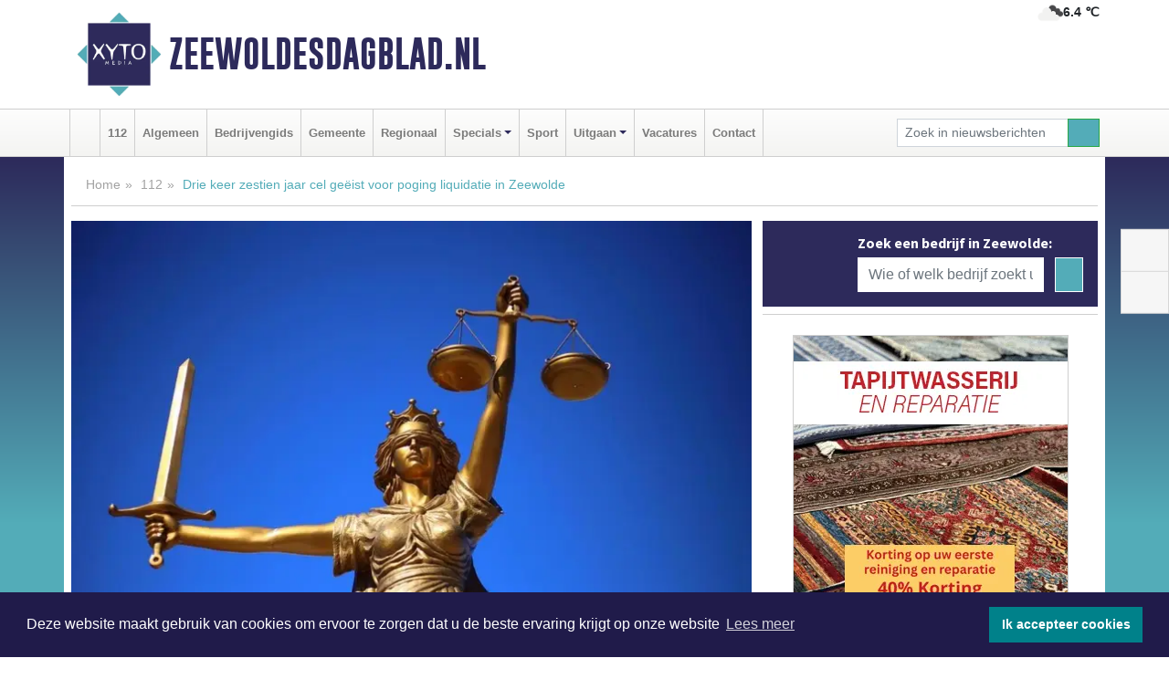

--- FILE ---
content_type: text/html; charset=UTF-8
request_url: https://www.zeewoldesdagblad.nl/112/drie-keer-zestien-jaar-cel-geist-voor-poging-liquidatie-in-zeewolde
body_size: 10103
content:
<!DOCTYPE html><html
lang="nl"><head><meta
charset="utf-8"><meta
http-equiv="Content-Type" content="text/html; charset=UTF-8"><meta
name="description" content="Drie keer zestien jaar cel geëist voor poging liquidatie in Zeewolde. Lees dit nieuwsbericht op Zeewoldesdagblad.nl"><meta
name="author" content="Zeewoldesdagblad.nl"><link
rel="schema.DC" href="http://purl.org/dc/elements/1.1/"><link
rel="schema.DCTERMS" href="http://purl.org/dc/terms/"><link
rel="preload" as="font" type="font/woff" href="https://www.zeewoldesdagblad.nl/fonts/fontawesome/fa-brands-400.woff" crossorigin="anonymous"><link
rel="preload" as="font" type="font/woff2" href="https://www.zeewoldesdagblad.nl/fonts/fontawesome/fa-brands-400.woff2" crossorigin="anonymous"><link
rel="preload" as="font" type="font/woff" href="https://www.zeewoldesdagblad.nl/fonts/fontawesome/fa-regular-400.woff" crossorigin="anonymous"><link
rel="preload" as="font" type="font/woff2" href="https://www.zeewoldesdagblad.nl/fonts/fontawesome/fa-regular-400.woff2" crossorigin="anonymous"><link
rel="preload" as="font" type="font/woff" href="https://www.zeewoldesdagblad.nl/fonts/fontawesome/fa-solid-900.woff" crossorigin="anonymous"><link
rel="preload" as="font" type="font/woff2" href="https://www.zeewoldesdagblad.nl/fonts/fontawesome/fa-solid-900.woff2" crossorigin="anonymous"><link
rel="preload" as="font" type="font/woff2" href="https://www.zeewoldesdagblad.nl/fonts/sourcesanspro-regular-v21-latin.woff2" crossorigin="anonymous"><link
rel="preload" as="font" type="font/woff2" href="https://www.zeewoldesdagblad.nl/fonts/sourcesanspro-bold-v21-latin.woff2" crossorigin="anonymous"><link
rel="preload" as="font" type="font/woff2" href="https://www.zeewoldesdagblad.nl/fonts/gobold_bold-webfont.woff2" crossorigin="anonymous"><link
rel="shortcut icon" type="image/ico" href="https://www.zeewoldesdagblad.nl/favicon.ico?"><link
rel="icon" type="image/png" href="https://www.zeewoldesdagblad.nl/images/icons/favicon-16x16.png" sizes="16x16"><link
rel="icon" type="image/png" href="https://www.zeewoldesdagblad.nl/images/icons/favicon-32x32.png" sizes="32x32"><link
rel="icon" type="image/png" href="https://www.zeewoldesdagblad.nl/images/icons/favicon-96x96.png" sizes="96x96"><link
rel="manifest" href="https://www.zeewoldesdagblad.nl/manifest.json"><link
rel="icon" type="image/png" href="https://www.zeewoldesdagblad.nl/images/icons/android-icon-192x192.png" sizes="192x192"><link
rel="apple-touch-icon" href="https://www.zeewoldesdagblad.nl/images/icons/apple-icon-57x57.png" sizes="57x57"><link
rel="apple-touch-icon" href="https://www.zeewoldesdagblad.nl/images/icons/apple-icon-60x60.png" sizes="60x60"><link
rel="apple-touch-icon" href="https://www.zeewoldesdagblad.nl/images/icons/apple-icon-72x72.png" sizes="72x72"><link
rel="apple-touch-icon" href="https://www.zeewoldesdagblad.nl/images/icons/apple-icon-76x76.png" sizes="76x76"><link
rel="apple-touch-icon" href="https://www.zeewoldesdagblad.nl/images/icons/apple-icon-114x114.png" sizes="114x114"><link
rel="apple-touch-icon" href="https://www.zeewoldesdagblad.nl/images/icons/apple-icon-120x120.png" sizes="120x120"><link
rel="apple-touch-icon" href="https://www.zeewoldesdagblad.nl/images/icons/apple-icon-144x144.png" sizes="144x144"><link
rel="apple-touch-icon" href="https://www.zeewoldesdagblad.nl/images/icons/apple-icon-152x152.png" sizes="152x152"><link
rel="apple-touch-icon" href="https://www.zeewoldesdagblad.nl/images/icons/apple-icon-180x180.png" sizes="180x180"><link
rel="canonical" href="https://www.zeewoldesdagblad.nl/112/drie-keer-zestien-jaar-cel-geist-voor-poging-liquidatie-in-zeewolde"><meta
http-equiv="X-UA-Compatible" content="IE=edge"><meta
name="viewport" content="width=device-width, initial-scale=1, shrink-to-fit=no"><meta
name="format-detection" content="telephone=no"><meta
name="dcterms.creator" content="copyright (c) 2026 - Xyto.nl"><meta
name="dcterms.format" content="text/html; charset=UTF-8"><meta
name="theme-color" content="#0d0854"><meta
name="msapplication-TileColor" content="#0d0854"><meta
name="msapplication-TileImage" content="https://www.zeewoldesdagblad.nl/images/icons/ms-icon-144x144.png"><meta
name="msapplication-square70x70logo" content="https://www.zeewoldesdagblad.nl/images/icons/ms-icon-70x70.png"><meta
name="msapplication-square150x150logo" content="https://www.zeewoldesdagblad.nl/images/icons/ms-icon-150x150.png"><meta
name="msapplication-wide310x150logo" content="https://www.zeewoldesdagblad.nl/images/icons/ms-icon-310x150.png"><meta
name="msapplication-square310x310logo" content="https://www.zeewoldesdagblad.nl/images/icons/ms-icon-310x310.png"><meta
property="fb:pages" content="102091061159298"><meta
name="dcterms.title" content="Drie keer zestien jaar cel geëist voor poging liquidatie in Zeewolde"><meta
name="dcterms.subject" content="nieuws"><meta
name="dcterms.description" content="Drie keer zestien jaar cel geëist voor poging liquidatie in Zeewolde. Lees dit nieuwsbericht op Zeewoldesdagblad.nl"><meta
property="og:title" content="Drie keer zestien jaar cel geëist voor poging liquidatie in Zeewolde"><meta
property="og:type" content="article"><meta
property="og:image" content="https://www.zeewoldesdagblad.nl/image/15643_21105_375_375.webp"><meta
property="og:image:width" content="563"><meta
property="og:image:height" content="375"><meta
property="og:url" content="https://www.zeewoldesdagblad.nl/112/drie-keer-zestien-jaar-cel-geist-voor-poging-liquidatie-in-zeewolde"><meta
property="og:site_name" content="https://www.zeewoldesdagblad.nl/"><meta
property="og:description" content="Drie keer zestien jaar cel geëist voor poging liquidatie in Zeewolde. Lees dit nieuwsbericht op Zeewoldesdagblad.nl"><link
rel="icon" type="image/x-icon" href="https://www.zeewoldesdagblad.nl/favicon.ico"><title>Drie keer zestien jaar cel geëist voor poging liquidatie in Zeewolde</title><base
href="https://www.zeewoldesdagblad.nl/"> <script>var rootURL='https://www.zeewoldesdagblad.nl/';</script><link
type="text/css" href="https://www.zeewoldesdagblad.nl/css/libsblue.min.css?1764842389" rel="stylesheet" media="screen"><script>window.addEventListener("load",function(){window.cookieconsent.initialise({"palette":{"popup":{"background":"#201B4A","text":"#FFFFFF"},"button":{"background":"#00818A"}},"theme":"block","position":"bottom","static":false,"content":{"message":"Deze website maakt gebruik van cookies om ervoor te zorgen dat u de beste ervaring krijgt op onze website","dismiss":"Ik accepteer cookies","link":"Lees meer","href":"https://www.zeewoldesdagblad.nl/page/cookienotice",}})});</script> <link
rel="preconnect" href="https://www.google-analytics.com/"> <script async="async" src="https://www.googletagmanager.com/gtag/js?id=UA-145269341-2"></script><script>window.dataLayer=window.dataLayer||[];function gtag(){dataLayer.push(arguments);}
gtag('js',new Date());gtag('config','UA-145269341-2');</script> </head><body> <script type="text/javascript">const applicationServerPublicKey='BLURIMRqMHh1nLG1qLOiYpxWAuTAxIWpySkGjgGAGqoztCibdr4eolod9UdoxumPteTcf30tkMRMe3x3B0k5gIQ';</script><script type="application/ld+json">{
			"@context":"https://schema.org",
			"@type":"WebSite",
			"@id":"#WebSite",
			"url":"https://www.zeewoldesdagblad.nl/",
			"inLanguage": "nl-nl",
			"publisher":{
				"@type":"Organization",
				"name":"Zeewoldesdagblad.nl",
				"email": "redactie@xyto.nl",
				"telephone": "072 8200 600",
				"url":"https://www.zeewoldesdagblad.nl/",
				"sameAs": ["https://www.facebook.com/Zeewoldes-dagblad-102091061159298/","https://www.youtube.com/channel/UCfuP4gg95eWxkYIfbFEm2yQ"],
				"logo":
				{
         			"@type":"ImageObject",
         			"width":"300",
         			"url":"https://www.zeewoldesdagblad.nl/images/design/xyto/logo.png",
         			"height":"300"
      			}
			},
			"potentialAction": 
			{
				"@type": "SearchAction",
				"target": "https://www.zeewoldesdagblad.nl/newssearch?searchtext={search_term_string}",
				"query-input": "required name=search_term_string"
			}
		}</script><div
class="container brandbar"><div
class="row"><div
class="col-12 col-md-9 col-lg-7"><div
class="row no-gutters"><div
class="col-2 col-md-2 logo"><picture><source
type="image/webp" srcset="https://www.zeewoldesdagblad.nl/images/design/xyto/logo.webp"></source><source
type="image/png" srcset="https://www.zeewoldesdagblad.nl/images/design/xyto/logo.png"></source><img
class="img-fluid" width="300" height="300" alt="logo" src="https://www.zeewoldesdagblad.nl/images/design/xyto/logo.png"></picture></div><div
class="col-8 col-md-10 my-auto"><span
class="domain"><a
href="https://www.zeewoldesdagblad.nl/">Zeewoldesdagblad.nl</a></span></div><div
class="col-2 my-auto navbar-light d-block d-md-none text-center"><button
class="navbar-toggler p-0 border-0" type="button" data-toggle="offcanvas" data-disableScrolling="false" aria-label="Toggle Navigation"><span
class="navbar-toggler-icon"></span></button></div></div></div><div
class="col-12 col-md-3 col-lg-5 d-none d-md-block">
<span
class="align-text-top float-right weather"><img
class="img-fluid" width="70" height="70" src="https://www.zeewoldesdagblad.nl/images/weather/04n.png" alt="Bewolkt"><strong>6.4 ℃</strong></span><div></div></div></div></div><nav
class="navbar navbar-expand-md navbar-light bg-light menubar sticky-top p-0"><div
class="container"><div
class="navbar-collapse offcanvas-collapse" id="menubarMain"><div
class="d-md-none border text-center p-2" id="a2hs"><div
class=""><p>Zeewoldesdagblad.nl als app?</p>
<button
type="button" class="btn btn-link" id="btn-a2hs-no">Nee, nu niet</button><button
type="button" class="btn btn-success" id="btn-a2hs-yes">Installeren</button></div></div><ul
class="nav navbar-nav mr-auto"><li
class="nav-item pl-1 pr-1"><a
class="nav-link" href="https://www.zeewoldesdagblad.nl/" title="Home"><i
class="fas fa-home" aria-hidden="true"></i></a></li><li
class="nav-item pl-1 pr-1"><a
class="nav-link" href="112">112</a></li><li
class="nav-item pl-1 pr-1"><a
class="nav-link" href="algemeen">Algemeen</a></li><li
class="nav-item pl-1 pr-1"><a
class="nav-link" href="bedrijvengids">Bedrijvengids</a></li><li
class="nav-item pl-1 pr-1"><a
class="nav-link" href="gemeente">Gemeente</a></li><li
class="nav-item pl-1 pr-1"><a
class="nav-link" href="regio">Regionaal</a></li><li
class="nav-item dropdown pl-1 pr-1">
<a
class="nav-link dropdown-toggle" href="#" id="navbarDropdown6" role="button" data-toggle="dropdown" aria-haspopup="true" aria-expanded="false">Specials</a><div
class="dropdown-menu p-0" aria-labelledby="navbarDropdown6">
<a
class="dropdown-item" href="specials"><strong>Specials</strong></a><div
class="dropdown-divider m-0"></div>
<a
class="dropdown-item" href="buitenleven">Buitenleven</a><div
class="dropdown-divider m-0"></div>
<a
class="dropdown-item" href="camperspecial">Campers</a><div
class="dropdown-divider m-0"></div>
<a
class="dropdown-item" href="feestdagen">Feestdagen</a><div
class="dropdown-divider m-0"></div>
<a
class="dropdown-item" href="goededoelen">Goede doelen</a><div
class="dropdown-divider m-0"></div>
<a
class="dropdown-item" href="trouwspecial">Trouwen</a><div
class="dropdown-divider m-0"></div>
<a
class="dropdown-item" href="uitvaartspecial">Uitvaart</a><div
class="dropdown-divider m-0"></div>
<a
class="dropdown-item" href="vakantie">Vakantie</a><div
class="dropdown-divider m-0"></div>
<a
class="dropdown-item" href="watersport">Watersport</a><div
class="dropdown-divider m-0"></div>
<a
class="dropdown-item" href="wonen">Wonen</a><div
class="dropdown-divider m-0"></div>
<a
class="dropdown-item" href="zorg-en-gezondheid">Zorg en gezondheid</a></div></li><li
class="nav-item pl-1 pr-1"><a
class="nav-link" href="sport">Sport</a></li><li
class="nav-item dropdown pl-1 pr-1">
<a
class="nav-link dropdown-toggle" href="#" id="navbarDropdown8" role="button" data-toggle="dropdown" aria-haspopup="true" aria-expanded="false">Uitgaan</a><div
class="dropdown-menu p-0" aria-labelledby="navbarDropdown8">
<a
class="dropdown-item" href="uitgaan"><strong>Uitgaan</strong></a><div
class="dropdown-divider m-0"></div>
<a
class="dropdown-item" href="dagje-weg">Dagje weg</a></div></li><li
class="nav-item pl-1 pr-1"><a
class="nav-link" href="vacatures">Vacatures</a></li><li
class="nav-item pl-1 pr-1"><a
class="nav-link" href="contact">Contact</a></li></ul><form
class="form-inline my-2 my-lg-0" role="search" action="https://www.zeewoldesdagblad.nl/newssearch"><div
class="input-group input-group-sm">
<input
id="searchtext" class="form-control" name="searchtext" type="text" aria-label="Zoek in nieuwsberichten" placeholder="Zoek in nieuwsberichten" required="required"><div
class="input-group-append"><button
class="btn btn-outline-success my-0" type="submit" aria-label="Zoeken"><span
class="far fa-search"></span></button></div></div></form></div></div></nav><div
class="container-fluid main"> <script type="application/ld+json">{
			   "@context":"https://schema.org",
			   "@type":"NewsArticle",
			   "author":{
			      "@type":"Person",
			      "name":"Redactie"
			   },
			   "description":"ZEEWOLDE - Het Openbaar Ministerie heeft gevangenisstraffen van zestien jaar geëist tegen drie mannen van 28, 32 en 37 jaar oud. Ze worden verdacht van poging moord in Zeewolde. Een motief voor de beoogde liquidatie is niet duidelijk geworden.Het is even na 12 uur ’s middags als op 5 oktober 2021 [...]",
			   "datePublished":"2023-12-19T15:49:30+01:00",
			   "isAccessibleForFree":"true",
			   "mainEntityOfPage":{
			      "@type":"WebPage",
			      "name":"Drie keer zestien jaar cel geëist voor poging liquidatie in Zeewolde",
			      "description":"ZEEWOLDE - Het Openbaar Ministerie heeft gevangenisstraffen van zestien jaar geëist tegen drie mannen van 28, 32 en 37 jaar oud. Ze worden verdacht van poging moord in Zeewolde. Een motief voor de beoogde liquidatie is niet duidelijk geworden.Het is even na 12 uur ’s middags als op 5 oktober 2021 [...]",
			      "@id":"https://www.zeewoldesdagblad.nl/112/drie-keer-zestien-jaar-cel-geist-voor-poging-liquidatie-in-zeewolde",
			      "url":"https://www.zeewoldesdagblad.nl/112/drie-keer-zestien-jaar-cel-geist-voor-poging-liquidatie-in-zeewolde"
			   },
			   "copyrightYear":"2023",
			   "publisher":{
			      "@type":"Organization",
			      "name":"Zeewoldesdagblad.nl",
			      "logo":{
			         "@type":"ImageObject",
			         "width":"300",
			         "url":"https://www.zeewoldesdagblad.nl/images/design/xyto/logo.png",
			         "height":"300"
			      }
			   },
			   "@id":"https://www.zeewoldesdagblad.nl/112/drie-keer-zestien-jaar-cel-geist-voor-poging-liquidatie-in-zeewolde#Article",
			   "headline":"ZEEWOLDE - Het Openbaar Ministerie heeft gevangenisstraffen van zestien jaar geëist tegen drie [...]",
			   "image": "https://www.zeewoldesdagblad.nl/image/15643_21105_500_500.webp",
			   "articleSection":"112"
			}</script><div
class="container content p-0 pb-md-5 p-md-2"><div
class="row no-gutters-xs"><div
class="col-12"><ol
class="breadcrumb d-none d-md-block"><li><a
href="https://www.zeewoldesdagblad.nl/">Home</a></li><li><a
href="https://www.zeewoldesdagblad.nl/112">112</a></li><li
class="active">Drie keer zestien jaar cel geëist voor poging liquidatie in Zeewolde</li></ol></div></div><div
class="row no-gutters-xs"><div
class="col-12 col-md-8"><div
class="card article border-0"><div
class="card-header p-0"><div
class="newsitemimages topimage"><a
class="d-block" style="--aspect-ratio: 3/2;" data-sources='[{"type": "image/webp","srcset": "https://www.zeewoldesdagblad.nl/image/15643_21105_1200_1200.webp"},{"type": "image/jpeg","srcset": "https://www.zeewoldesdagblad.nl/image/15643_21105_1200_1200.jpg"}]' href="https://www.zeewoldesdagblad.nl/image/15643_21105_1200_1200.webp"><picture><source
type="image/webp" srcset="https://www.zeewoldesdagblad.nl/image/15643_21105_250_250.webp 375w, https://www.zeewoldesdagblad.nl/image/15643_21105_375_375.webp 563w, https://www.zeewoldesdagblad.nl/image/15643_21105_500_500.webp 750w"></source><source
type="image/jpeg" srcset="https://www.zeewoldesdagblad.nl/image/15643_21105_250_250.jpg 375w, https://www.zeewoldesdagblad.nl/image/15643_21105_375_375.jpg 563w, https://www.zeewoldesdagblad.nl/image/15643_21105_500_500.jpg 750w"></source><img
src="image/15643_21105_500_500.webp" class="img-fluid" srcset="https://www.zeewoldesdagblad.nl/image/15643_21105_250_250.jpg 375w, https://www.zeewoldesdagblad.nl/image/15643_21105_375_375.jpg 563w, https://www.zeewoldesdagblad.nl/image/15643_21105_500_500.jpg 750w" sizes="(min-width: 1000px) 750px,  (min-width: 400px) 563px, 375px" alt="Drie keer zestien jaar cel geëist voor poging liquidatie in Zeewolde" width="750" height="500"></picture></a></div></div><div
class="card-body mt-3 p-2 p-md-1"><h1>Drie keer zestien jaar cel geëist voor poging liquidatie in Zeewolde</h1><div
class="d-flex justify-content-between article-information mb-3"><div>Door <strong>Redactie</strong> op Dinsdag 19 december 2023, 15:49 uur
<i
class="fas fa-tags" aria-hidden="true"></i> <a
href="tag/onderzoek">onderzoek</a>, <a
href="tag/verdachten">verdachten</a>, <a
href="tag/verklaringen">verklaringen</a>
<i
class="fas fa-folder" aria-hidden="true"></i> <a
href="112">112</a></div><div
class="ml-3 text-right">
Bron: <a
href="https://www.om.nl/actueel/nieuws/2023/12/19/drie-keer-zestien-jaar-cel-geeist-voor-poging-liquidatie-in-zeewolde" target="_blank" rel="noopener nofollow">Openbaar Ministerie</a></div></div><div
class="article-text"><b>ZEEWOLDE - Het Openbaar Ministerie heeft gevangenisstraffen van zestien jaar geëist tegen drie mannen van 28, 32 en 37 jaar oud. Ze worden verdacht van poging moord in Zeewolde. Een motief voor de beoogde liquidatie is niet duidelijk geworden.</b><br
/><br
/><p>Het is even na 12 uur ’s middags als op 5 oktober 2021 in het winkelcentrum van Zeewolde plotseling met een automatisch vuurwapen geschoten wordt. Een man wordt geraakt en loopt verwondingen aan zijn benen en arm op. Getuigen zien dat de schutter achterop een rode motor stapt en wegvlucht. De gewonde man wordt naar het ziekenhuis gebracht. Wat volgt is een omvangrijk onderzoek door de politie. Dankzij onder meer getuigenverklaringen en camerabeelden op diverse plaatsen langs de vluchtroute, worden onder meer de motor, het vuurwapen, een helm en deels verbrande kleding van de schutter teruggevonden in Lelystad.</p><p></p><p></p><h2>Bewijs</h2><p>DNA-sporen en onderzoek naar onder andere camerabeelden, pintransacties en verklaringen leiden op 30 november 2021 tot de aanhouding van twee verdachten. Onderzoek naar hun telefoons levert waardevolle aanvullende informatie op. Op 18 januari 2022 wordt de derde verdachte aangehouden.</p><p>Het onderzoeksdossier bevat in de visie van het Openbaar Ministerie divers bewijs tegen de verdachten. Zo zijn er onder andere belastende DNA-sporen, camerabeelden, berichtenverkeer, verklaringen en beeldmateriaal op in beslag genomen telefoons. Ook plaatst een uitgebreide analyse van telecom- en locatiegegevens en pintransacties verdachten op cruciale momenten in de tijdlijn van het misdrijf en de gebeurtenissen eromheen. Daarnaast zijn er de verklaringen van een getuige die zich meldde in een andere strafzaak waar de 28-jarige man verdachte in is. Dit gebeurde toen het onderzoek in de Zeewolder zaak zo goed als afgerond was. Zijn verklaringen over de gebeurtenissen op 5 oktober 2021 in Zeewolde passen naadloos bij het door het OM gepresenteerde scenario.</p><p></p><h2>Nauwe samenwerking</h2><p>Al met al vindt het Openbaar Ministerie dat het wettig en overtuigend bewezen is dat de 37-jarige verdachte verantwoordelijk is voor het daadwerkelijke schieten, terwijl de 32-jarige de motor bestuurd heeft. De 28-jarige man wordt gezien als de faciliteerder. Hij leverde onder meer het vuurwapen en regelde dat het slachtoffer op het juiste moment op de betreffende plek was. De drie hebben dermate nauw samengewerkt in de voorbereiding en de uitvoering dat ze in dezelfde mate verantwoordelijk moeten worden gehouden.</p><p>Het staat als een paal boven water dat het schieten met een automatisch wapen op een persoon in een dorpscentrum op klaarlichte dag bijzonder ernstig is. Niet alleen was het risico op een dodelijke afloop voor het slachtoffer aanzienlijk, ook liepen toevallige passanten de kans dodelijk geraakt te worden of gewond te raken. Dit is voor de verdachten geen reden geweest om van hun plan af te zien. Ze hebben gemeend zwaar geweld te moeten plegen ten behoeve van hun eigen belangen. Wat betreft het motief voor het geweld is niet meer duidelijk geworden dan dat het ziet op een conflict binnen de Poolse gemeenschap. Zowel de verdachten als het slachtoffer zijn afkomstig uit Polen.</p><h2>Drie keer zestien jaar</h2><p>Alles afwegend komt de officier van justitie tot strafeisen van drie keer zestien jaar. Wat betreft de 32-jarige man is als strafverzwarend meegewogen dat hij ook terecht stond voor onder andere drie diefstallen en gevaarlijk rijgedrag voorafgaand aan zijn aanhouding. Tegelijkertijd geldt als strafverlagend dat hij tijdens het onderzoek en ook op zitting verantwoordelijkheid heeft genomen voor zijn handelen op 5 oktober 2021.</p><p>Woensdag 20 december wordt de inhoudelijke behandeling voortgezet. De rechtbank zal op 29 januari 2024 uitspraak doen.</p></div><div
class="row no-gutters-xs"><div
class="col-12 col-md-12 mb-3"></div></div></div><div
class="d-block d-md-none"><div
class="container bannerrow pb-3"><div
class="row mx-auto"></div></div></div><div
class="card-body mt-3 p-2 p-md-1 whatsapp"><div
class="row"><div
class="col-2 p-0 d-none d-md-block"><img
data-src="https://www.zeewoldesdagblad.nl/images/whatsapp.png" width="100" height="100" class="img-fluid float-left pt-md-4 pl-md-4 d-none d-md-block lazyload" alt="Whatsapp"></div><div
class="col-12 col-md-8 text-center p-1"><p>Heb je een leuke tip, foto of video die je met ons wilt delen?</p>
<span>APP ONS!</span><span> T.
<a
href="https://api.whatsapp.com/send?phone=31657471321">06 - 574 71 321</a></span></div><div
class="col-2 p-0 d-none d-md-block"><img
data-src="https://www.zeewoldesdagblad.nl/images/phone-in-hand.png" width="138" height="160" class="img-fluid lazyload" alt="telefoon in hand"></div></div></div><div
class="card-footer"><div
class="row no-gutters-xs sharemedia"><div
class="col-12 col-md-12 likebutton pb-3"><div
class="fb-like" data-layout="standard" data-action="like" data-size="large" data-share="false" data-show-faces="false" data-href="https://www.zeewoldesdagblad.nl/112%2Fdrie-keer-zestien-jaar-cel-geist-voor-poging-liquidatie-in-zeewolde"></div></div><div
class="col-12 col-md-4 mb-2"><a
class="btn btn-social btn-facebook w-100" href="javascript:shareWindow('https://www.facebook.com/sharer/sharer.php?u=https://www.zeewoldesdagblad.nl/112%2Fdrie-keer-zestien-jaar-cel-geist-voor-poging-liquidatie-in-zeewolde')"><span
class="fab fa-facebook-f"></span>Deel op Facebook</a></div><div
class="col-12 col-md-4 mb-2"><a
class="btn btn-social btn-twitter w-100" data-size="large" href="javascript:shareWindow('https://x.com/intent/tweet?text=Drie%20keer%20zestien%20jaar%20cel%20ge%C3%ABist%20voor%20poging%20liquidatie%20in%20Zeewolde&amp;url=https://www.zeewoldesdagblad.nl/112%2Fdrie-keer-zestien-jaar-cel-geist-voor-poging-liquidatie-in-zeewolde')"><span
class="fab fa-x-twitter"></span>Post op X</a></div><div
class="col-12 col-md-4 mb-2"><a
class="btn btn-social btn-google w-100" href="mailto:redactie@xyto.nl?subject=%5BTip%20de%20redactie%5D%20-%20Drie%20keer%20zestien%20jaar%20cel%20ge%C3%ABist%20voor%20poging%20liquidatie%20in%20Zeewolde&amp;body=https://www.zeewoldesdagblad.nl/112%2Fdrie-keer-zestien-jaar-cel-geist-voor-poging-liquidatie-in-zeewolde"><span
class="fas fa-envelope"></span>Tip de redactie</a></div></div></div></div><div
class="card border-0 p-0 mb-3 related"><div
class="card-header"><h4 class="mb-0">Verder in het nieuws:</h4></div><div
class="card-body p-0"><div
class="row no-gutters-xs"><div
class="col-12 col-md-6 article-related mt-3"><div
class="row no-gutters-xs h-100 mr-2"><div
class="col-4 p-2"><a
href="goededoelen/voor-ouders-van-een-kind-met-ms-zijn-er-meer-vragen-dan-antwoorden" title=""><picture><source
type="image/webp" data-srcset="https://www.zeewoldesdagblad.nl/image/15634_21095_175_175.webp"></source><source
type="image/jpeg" data-srcset="https://www.zeewoldesdagblad.nl/image/15634_21095_175_175.jpg"></source><img
class="img-fluid lazyload" data-src="https://www.zeewoldesdagblad.nl/image/15634_21095_175_175.jpg" alt="Voor ouders van een kind met MS zijn er meer vragen dan antwoorden" width="263" height="175"></picture></a></div><div
class="col-8 p-2"><h5 class="mt-0"><a
href="goededoelen/voor-ouders-van-een-kind-met-ms-zijn-er-meer-vragen-dan-antwoorden" title="">Voor ouders van een kind met MS zijn er meer vragen dan antwoorden</a></h5></div></div></div><div
class="col-12 col-md-6 article-related mt-3"><div
class="row no-gutters-xs h-100 mr-2"><div
class="col-4 p-2"><a
href="zorg-en-gezondheid/ik-denk-echt-dat-vetstoffen-een-cruciale-rol-spelen-bij-ms2" title=""><picture><source
type="image/webp" data-srcset="https://www.zeewoldesdagblad.nl/image/15481_20863_175_175.webp"></source><source
type="image/jpeg" data-srcset="https://www.zeewoldesdagblad.nl/image/15481_20863_175_175.jpg"></source><img
class="img-fluid lazyload" data-src="https://www.zeewoldesdagblad.nl/image/15481_20863_175_175.jpg" alt="“Ik denk echt dat vetstoffen een cruciale rol spelen bij MS”" width="263" height="175"></picture></a></div><div
class="col-8 p-2"><h5 class="mt-0"><a
href="zorg-en-gezondheid/ik-denk-echt-dat-vetstoffen-een-cruciale-rol-spelen-bij-ms2" title="">“Ik denk echt dat vetstoffen een cruciale rol spelen bij MS”</a></h5></div></div></div><div
class="col-12 col-md-6 article-related mt-3"><div
class="row no-gutters-xs h-100 mr-2"><div
class="col-4 p-2"><a
href="112/openbaar-ministerie-neemt-beslissing-om-marco-borsato-te-dagvaarden-in-zedenzaak" title=""><picture><source
type="image/webp" data-srcset="https://www.zeewoldesdagblad.nl/image/15464_20844_175_175.webp"></source><source
type="image/jpeg" data-srcset="https://www.zeewoldesdagblad.nl/image/15464_20844_175_175.jpg"></source><img
class="img-fluid lazyload" data-src="https://www.zeewoldesdagblad.nl/image/15464_20844_175_175.jpg" alt="Openbaar Ministerie neemt beslissing om Marco Borsato te dagvaarden in zedenzaak" width="263" height="175"></picture></a></div><div
class="col-8 p-2"><h5 class="mt-0"><a
href="112/openbaar-ministerie-neemt-beslissing-om-marco-borsato-te-dagvaarden-in-zedenzaak" title="">Openbaar Ministerie neemt beslissing om Marco Borsato te dagvaarden in zedenzaak</a></h5></div></div></div></div></div></div></div><div
class="col-12 col-md-4 companysidebar"><div
class="media companysearch p-3">
<i
class="fas fa-map-marker-alt fa-4x align-middle mr-3 align-self-center d-none d-md-block" style="vertical-align: middle;"></i><div
class="media-body align-self-center"><div
class="card"><div
class="card-title d-none d-md-block"><h3>Zoek een bedrijf in Zeewolde:</h3></div><div
class="card-body w-100"><form
method="get" action="https://www.zeewoldesdagblad.nl/bedrijvengids"><div
class="row"><div
class="col-10"><input
type="text" name="what" value="" class="form-control border-0" placeholder="Wie of welk bedrijf zoekt u?" aria-label="Wie of welk bedrijf zoekt u?"></div><div
class="col-2"><button
type="submit" value="Zoeken" aria-label="Zoeken" class="btn btn-primary"><i
class="fas fa-caret-right"></i></button></div></div></form></div></div></div></div><div
class="banners mt-2"><div
class="row no-gutters-xs"><div
class="col-12"><div
class="card"><div
class="card-body"><div
id="carousel-banners-zee_newspage" class="carousel slide" data-ride="carousel" data-interval="8000"><div
class="carousel-inner"><div
class="carousel-item active"><div
class="row"><div
class="col-12 text-center"><a
href="https://www.zeewoldesdagblad.nl/out/14164" class="banner" style="--aspect-ratio:300/300; --max-width:300px" target="_blank" onclick="gtag('event', 'banner-click', {'eventCategory': 'Affiliate', 'eventLabel': 'galerie-sarough - 14164'});" rel="nofollow noopener"><picture><source
type="image/webp" data-srcset="https://www.zeewoldesdagblad.nl/banner/1mvgu_14164.webp"></source><source
data-srcset="https://www.zeewoldesdagblad.nl/banner/1mvgu_14164.gif" type="image/gif"></source><img
class="img-fluid lazyload" data-src="https://www.zeewoldesdagblad.nl/banner/1mvgu_14164.gif" alt="galerie-sarough" width="300" height="300"></picture></a></div><div
class="col-12 text-center"><a
href="https://www.zeewoldesdagblad.nl/out/14159" class="banner" style="--aspect-ratio:300/300; --max-width:300px" target="_blank" onclick="gtag('event', 'banner-click', {'eventCategory': 'Affiliate', 'eventLabel': 'medische-kliniek-velsen - 14159'});" rel="nofollow noopener"><picture><source
type="image/webp" data-srcset="https://www.zeewoldesdagblad.nl/banner/1mv5y_14159.webp"></source><source
data-srcset="https://www.zeewoldesdagblad.nl/banner/1mv5y_14159.gif" type="image/gif"></source><img
class="img-fluid lazyload" data-src="https://www.zeewoldesdagblad.nl/banner/1mv5y_14159.gif" alt="medische-kliniek-velsen" width="300" height="300"></picture></a></div><div
class="col-12 text-center"><a
href="https://www.zeewoldesdagblad.nl/out/14155" class="banner" style="--aspect-ratio:300/300; --max-width:300px" target="_blank" onclick="gtag('event', 'banner-click', {'eventCategory': 'Affiliate', 'eventLabel': 'velder - 14155'});" rel="nofollow noopener"><picture><source
type="image/webp" data-srcset="https://www.zeewoldesdagblad.nl/banner/1manf_14155.webp"></source><source
data-srcset="https://www.zeewoldesdagblad.nl/banner/1manf_14155.webp" type="image/webp"></source><img
class="img-fluid lazyload" data-src="https://www.zeewoldesdagblad.nl/banner/1manf_14155.webp" alt="velder" width="300" height="300"></picture></a></div><div
class="col-12 text-center"><a
href="https://www.zeewoldesdagblad.nl/out/13842" class="banner" style="--aspect-ratio:300/300; --max-width:300px" target="_blank" onclick="gtag('event', 'banner-click', {'eventCategory': 'Affiliate', 'eventLabel': 'saamborgh-hoge-haeghe-almere-buiten - 13842'});" rel="nofollow noopener"><picture><source
type="image/webp" data-srcset="https://www.zeewoldesdagblad.nl/banner/1mard_13842.webp"></source><source
data-srcset="https://www.zeewoldesdagblad.nl/banner/1mard_13842.gif" type="image/gif"></source><img
class="img-fluid lazyload" data-src="https://www.zeewoldesdagblad.nl/banner/1mard_13842.gif" alt="saamborgh-hoge-haeghe-almere-buiten" width="300" height="300"></picture></a></div><div
class="col-12 text-center"><a
href="https://www.zeewoldesdagblad.nl/out/14065" class="banner" style="--aspect-ratio:300/300; --max-width:300px" target="_blank" onclick="gtag('event', 'banner-click', {'eventCategory': 'Affiliate', 'eventLabel': 'erfrechtplanning-bv - 14065'});" rel="nofollow noopener"><picture><source
type="image/webp" data-srcset="https://www.zeewoldesdagblad.nl/banner/1mac7_14065.webp"></source><source
data-srcset="https://www.zeewoldesdagblad.nl/banner/1mac7_14065.gif" type="image/gif"></source><img
class="img-fluid lazyload" data-src="https://www.zeewoldesdagblad.nl/banner/1mac7_14065.gif" alt="erfrechtplanning-bv" width="300" height="300"></picture></a></div><div
class="col-12 text-center"><a
href="https://www.zeewoldesdagblad.nl/out/14213" class="banner" style="--aspect-ratio:300/60; --max-width:300px" target="_blank" onclick="gtag('event', 'banner-click', {'eventCategory': 'Affiliate', 'eventLabel': 'remys-audio-solutions - 14213'});" rel="nofollow noopener"><picture><source
type="image/webp" data-srcset="https://www.zeewoldesdagblad.nl/banner/1mvhd_14213.webp"></source><source
data-srcset="https://www.zeewoldesdagblad.nl/banner/1mvhd_14213.gif" type="image/gif"></source><img
class="img-fluid lazyload" data-src="https://www.zeewoldesdagblad.nl/banner/1mvhd_14213.gif" alt="remys-audio-solutions" width="300" height="60"></picture></a></div><div
class="col-12 text-center"><a
href="https://www.zeewoldesdagblad.nl/out/14165" class="banner" style="--aspect-ratio:300/300; --max-width:300px" target="_blank" onclick="gtag('event', 'banner-click', {'eventCategory': 'Affiliate', 'eventLabel': 'dali-woningstoffering - 14165'});" rel="nofollow noopener"><picture><source
type="image/webp" data-srcset="https://www.zeewoldesdagblad.nl/banner/1fk2b_14165.webp"></source><source
data-srcset="https://www.zeewoldesdagblad.nl/banner/1fk2b_14165.gif" type="image/gif"></source><img
class="img-fluid lazyload" data-src="https://www.zeewoldesdagblad.nl/banner/1fk2b_14165.gif" alt="dali-woningstoffering" width="300" height="300"></picture></a></div><div
class="col-12 text-center"><a
href="https://www.zeewoldesdagblad.nl/out/14156" class="banner" style="--aspect-ratio:300/300; --max-width:300px" target="_blank" onclick="gtag('event', 'banner-click', {'eventCategory': 'Affiliate', 'eventLabel': 'victoria-garage-goudsblom-bv - 14156'});" rel="nofollow noopener"><picture><source
type="image/webp" data-srcset="https://www.zeewoldesdagblad.nl/banner/1fjgb_14156.webp"></source><source
data-srcset="https://www.zeewoldesdagblad.nl/banner/1fjgb_14156.gif" type="image/gif"></source><img
class="img-fluid lazyload" data-src="https://www.zeewoldesdagblad.nl/banner/1fjgb_14156.gif" alt="victoria-garage-goudsblom-bv" width="300" height="300"></picture></a></div><div
class="col-12 text-center"><a
href="https://www.zeewoldesdagblad.nl/out/14251" class="banner" style="--aspect-ratio:300/60; --max-width:300px" target="_blank" onclick="gtag('event', 'banner-click', {'eventCategory': 'Affiliate', 'eventLabel': 'john-van-es-autos - 14251'});" rel="nofollow noopener"><picture><source
type="image/webp" data-srcset="https://www.zeewoldesdagblad.nl/banner/1fqu9_14251.webp"></source><source
data-srcset="https://www.zeewoldesdagblad.nl/banner/1fqu9_14251.gif" type="image/gif"></source><img
class="img-fluid lazyload" data-src="https://www.zeewoldesdagblad.nl/banner/1fqu9_14251.gif" alt="john-van-es-autos" width="300" height="60"></picture></a></div><div
class="col-12 text-center"><a
href="https://www.zeewoldesdagblad.nl/out/14232" class="banner" style="--aspect-ratio:300/300; --max-width:300px" target="_blank" onclick="gtag('event', 'banner-click', {'eventCategory': 'Affiliate', 'eventLabel': 'ppi-nh - 14232'});" rel="nofollow noopener"><picture><source
type="image/webp" data-srcset="https://www.zeewoldesdagblad.nl/banner/1mot7_14232.webp"></source><source
data-srcset="https://www.zeewoldesdagblad.nl/banner/1mot7_14232.gif" type="image/gif"></source><img
class="img-fluid lazyload" data-src="https://www.zeewoldesdagblad.nl/banner/1mot7_14232.gif" alt="ppi-nh" width="300" height="300"></picture></a></div><div
class="col-12 text-center"><a
href="https://www.zeewoldesdagblad.nl/out/14222" class="banner" style="--aspect-ratio:300/60; --max-width:300px" target="_blank" onclick="gtag('event', 'banner-click', {'eventCategory': 'Affiliate', 'eventLabel': 'organisatie-buro-mikki - 14222'});" rel="nofollow noopener"><picture><source
type="image/webp" data-srcset="https://www.zeewoldesdagblad.nl/banner/1pthm_14222.webp"></source><source
data-srcset="https://www.zeewoldesdagblad.nl/banner/1pthm_14222.gif" type="image/gif"></source><img
class="img-fluid lazyload" data-src="https://www.zeewoldesdagblad.nl/banner/1pthm_14222.gif" alt="organisatie-buro-mikki" width="300" height="60"></picture></a></div><div
class="col-12 text-center"><a
href="https://www.zeewoldesdagblad.nl/out/14060" class="banner" style="--aspect-ratio:300/300; --max-width:300px" target="_blank" onclick="gtag('event', 'banner-click', {'eventCategory': 'Affiliate', 'eventLabel': 'molenaar-badkamers-nunspeet-bv - 14060'});" rel="nofollow noopener"><picture><source
type="image/webp" data-srcset="https://www.zeewoldesdagblad.nl/banner/1mv6k_14060.webp"></source><source
data-srcset="https://www.zeewoldesdagblad.nl/banner/1mv6k_14060.gif" type="image/gif"></source><img
class="img-fluid lazyload" data-src="https://www.zeewoldesdagblad.nl/banner/1mv6k_14060.gif" alt="molenaar-badkamers-nunspeet-bv" width="300" height="300"></picture></a></div><div
class="col-12 text-center"><a
href="https://www.zeewoldesdagblad.nl/out/14143" class="banner" style="--aspect-ratio:300/300; --max-width:300px" target="_blank" onclick="gtag('event', 'banner-click', {'eventCategory': 'Affiliate', 'eventLabel': 'bouwbedrijf-dg-holdorp - 14143'});" rel="nofollow noopener"><picture><source
type="image/webp" data-srcset="https://www.zeewoldesdagblad.nl/banner/1mn7b_14143.webp"></source><source
data-srcset="https://www.zeewoldesdagblad.nl/banner/1mn7b_14143.gif" type="image/gif"></source><img
class="img-fluid lazyload" data-src="https://www.zeewoldesdagblad.nl/banner/1mn7b_14143.gif" alt="bouwbedrijf-dg-holdorp" width="300" height="300"></picture></a></div><div
class="col-12 text-center"><a
href="https://www.zeewoldesdagblad.nl/out/13901" class="banner" style="--aspect-ratio:300/60; --max-width:300px" target="_blank" onclick="gtag('event', 'banner-click', {'eventCategory': 'Affiliate', 'eventLabel': 'van-rems-automaterialen-vof - 13901'});" rel="nofollow noopener"><picture><source
type="image/webp" data-srcset="https://www.zeewoldesdagblad.nl/banner/1pahu_13901.webp"></source><source
data-srcset="https://www.zeewoldesdagblad.nl/banner/1pahu_13901.gif" type="image/gif"></source><img
class="img-fluid lazyload" data-src="https://www.zeewoldesdagblad.nl/banner/1pahu_13901.gif" alt="van-rems-automaterialen-vof" width="300" height="60"></picture></a></div><div
class="col-12 text-center"><a
href="https://www.zeewoldesdagblad.nl/out/13912" class="banner" style="--aspect-ratio:300/300; --max-width:300px" target="_blank" onclick="gtag('event', 'banner-click', {'eventCategory': 'Affiliate', 'eventLabel': 'biketrans - 13912'});" rel="nofollow noopener"><picture><source
type="image/webp" data-srcset="https://www.zeewoldesdagblad.nl/banner/1p62b_13912.webp"></source><source
data-srcset="https://www.zeewoldesdagblad.nl/banner/1p62b_13912.gif" type="image/gif"></source><img
class="img-fluid lazyload" data-src="https://www.zeewoldesdagblad.nl/banner/1p62b_13912.gif" alt="biketrans" width="300" height="300"></picture></a></div></div></div></div></div></div></div></div></div></div><div
class="card border-0 pb-3"><div
class="card-body p-0"><a
href="https://www.zeewoldesdagblad.nl/contact" class="d-block" style="--aspect-ratio: 368/212;"><picture><source
type="image/webp" data-srcset="https://www.zeewoldesdagblad.nl/images/xyto-advertentie.webp"></source><source
type="image/jpeg" data-srcset="https://www.zeewoldesdagblad.nl/images/xyto-advertentie.jpg"></source><img
data-src="https://www.zeewoldesdagblad.nl/images/xyto-advertentie.jpg" width="368" height="212" class="img-fluid lazyload" alt="XYTO advertentie"></picture></a></div></div><div
class="card topviewed pt-0"><div
class="card-header"><h5 class="card-title mb-0">
<i
class="far fa-newspaper" aria-hidden="true"></i>
Meest gelezen</h5></div><div
class="card-body"><div
class="row no-gutters-xs m-0"><div
class="col-4 p-1"><a
href="uitvaartspecial/het-belang-van-een-goed-testament-en-levenstestament" title="Het belang van een goed testament en levenstestament" class="d-block" style="--aspect-ratio: 3/2;"><picture><source
type="image/webp" data-srcset="https://www.zeewoldesdagblad.nl/image/15292_20526_175_175.webp"></source><source
type="image/jpeg" data-srcset="https://www.zeewoldesdagblad.nl/image/15292_20526_175_175.jpg"></source><img
class="mr-3 img-fluid border lazyload" alt="Het belang van een goed testament en levenstestament" data-src="https://www.zeewoldesdagblad.nl/image/15292_20526_175_175.jpg" width="263" height="175"></picture></a></div><div
class="col-8 p-1"><a
href="uitvaartspecial/het-belang-van-een-goed-testament-en-levenstestament" title="Het belang van een goed testament en levenstestament">Het belang van een goed testament en levenstestament</a></div></div><div
class="row no-gutters-xs m-0"><div
class="col-4 p-1"><a
href="112/jaarcijfers-nieuwe-oplossingen-nodig-voor-veranderende-criminaliteit" title="Jaarcijfers: 'Nieuwe oplossingen nodig voor veranderende criminaliteit'" class="d-block" style="--aspect-ratio: 3/2;"><picture><source
type="image/webp" data-srcset="https://www.zeewoldesdagblad.nl/image/17151_23494_175_175.webp"></source><source
type="image/jpeg" data-srcset="https://www.zeewoldesdagblad.nl/image/17151_23494_175_175.jpg"></source><img
class="mr-3 img-fluid border lazyload" alt="Jaarcijfers: 'Nieuwe oplossingen nodig voor veranderende criminaliteit'" data-src="https://www.zeewoldesdagblad.nl/image/17151_23494_175_175.jpg" width="263" height="175"></picture></a></div><div
class="col-8 p-1"><a
href="112/jaarcijfers-nieuwe-oplossingen-nodig-voor-veranderende-criminaliteit" title="Jaarcijfers: 'Nieuwe oplossingen nodig voor veranderende criminaliteit'">Jaarcijfers: 'Nieuwe oplossingen nodig voor veranderende criminaliteit'</a></div></div><div
class="row no-gutters-xs m-0"><div
class="col-4 p-1"><a
href="sport/telstar-ten-koste-van-almere-city-fc-naar-kwartfinales-knvb-beker" title="Telstar ten koste van Almere City FC naar kwartfinales KNVB-beker" class="d-block" style="--aspect-ratio: 3/2;"><picture><source
type="image/webp" data-srcset="https://www.zeewoldesdagblad.nl/image/17154_23492_175_175.webp"></source><source
type="image/jpeg" data-srcset="https://www.zeewoldesdagblad.nl/image/17154_23492_175_175.jpg"></source><img
class="mr-3 img-fluid border lazyload" alt="Telstar ten koste van Almere City FC naar kwartfinales KNVB-beker" data-src="https://www.zeewoldesdagblad.nl/image/17154_23492_175_175.jpg" width="263" height="175"></picture></a></div><div
class="col-8 p-1"><a
href="sport/telstar-ten-koste-van-almere-city-fc-naar-kwartfinales-knvb-beker" title="Telstar ten koste van Almere City FC naar kwartfinales KNVB-beker">Telstar ten koste van Almere City FC naar kwartfinales KNVB-beker</a></div></div><div
class="row no-gutters-xs m-0"><div
class="col-4 p-1"><a
href="gemeente/hvc-afvalcoaches-geven-tips-over-afval-scheiden" title="HVC-afvalcoaches geven tips over afval scheiden" class="d-block" style="--aspect-ratio: 3/2;"><picture><source
type="image/webp" data-srcset="https://www.zeewoldesdagblad.nl/image/17153_23491_175_175.webp"></source><source
type="image/jpeg" data-srcset="https://www.zeewoldesdagblad.nl/image/17153_23491_175_175.jpg"></source><img
class="mr-3 img-fluid border lazyload" alt="HVC-afvalcoaches geven tips over afval scheiden" data-src="https://www.zeewoldesdagblad.nl/image/17153_23491_175_175.jpg" width="263" height="175"></picture></a></div><div
class="col-8 p-1"><a
href="gemeente/hvc-afvalcoaches-geven-tips-over-afval-scheiden" title="HVC-afvalcoaches geven tips over afval scheiden">HVC-afvalcoaches geven tips over afval scheiden</a></div></div><div
class="row no-gutters-xs m-0"><div
class="col-4 p-1"><a
href="112/amber-alert-uiterst-redmiddel-bij-vermissing-minderjarige" title="AMBER Alert uiterst redmiddel bij vermissing minderjarige" class="d-block" style="--aspect-ratio: 3/2;"><picture><source
type="image/webp" data-srcset="https://www.zeewoldesdagblad.nl/image/17152_23490_175_175.webp"></source><source
type="image/jpeg" data-srcset="https://www.zeewoldesdagblad.nl/image/17152_23490_175_175.jpg"></source><img
class="mr-3 img-fluid border lazyload" alt="AMBER Alert uiterst redmiddel bij vermissing minderjarige" data-src="https://www.zeewoldesdagblad.nl/image/17152_23490_175_175.jpg" width="263" height="175"></picture></a></div><div
class="col-8 p-1"><a
href="112/amber-alert-uiterst-redmiddel-bij-vermissing-minderjarige" title="AMBER Alert uiterst redmiddel bij vermissing minderjarige">AMBER Alert uiterst redmiddel bij vermissing minderjarige</a></div></div></div></div></div></div></div><div
id="blueimp-gallery" class="blueimp-gallery blueimp-gallery-controls"><div
class="slides"></div><h3 class="title"></h3>
<a
class="prev" aria-controls="blueimp-gallery" aria-label="previous slide" aria-keyshortcuts="ArrowLeft"></a><a
class="next" aria-controls="blueimp-gallery" aria-label="next slide" aria-keyshortcuts="ArrowRight"></a><a
class="close" aria-controls="blueimp-gallery" aria-label="close" aria-keyshortcuts="Escape"></a><a
class="play-pause" aria-controls="blueimp-gallery" aria-label="play slideshow" aria-keyshortcuts="Space" aria-pressed="false" role="button"></a><ol
class="indicator"></ol><div
class="modal fade"><div
class="modal-dialog"><div
class="modal-content"><div
class="modal-header">
<button
type="button" class="close" aria-hidden="true">x</button><h4 class="modal-title"></h4></div><div
class="modal-body next"></div><div
class="modal-footer">
<button
type="button" class="btn btn-default pull-left prev"><i
class="far fa-angle-double-left"></i>
Vorige
</button><button
type="button" class="btn btn-primary next">
Volgende
<i
class="far fa-angle-double-right"></i></button></div></div></div></div></div><div
class="container partnerrow"><div
class="row"><div
class="col-12 text-center mb-2 mt-3"><span
class="">ONZE<strong>PARTNERS</strong></span></div></div><div
class="row no-gutters-xs"><div
class="col-md-1 d-none d-md-block align-middle"></div><div
class="col-12 col-md-10"><div
class="card"><div
class="card-body"><div
id="carousel-banners-zee_partner" class="carousel slide" data-ride="carousel" data-interval="8000"><div
class="carousel-inner"><div
class="carousel-item active"><div
class="row"><div
class="col-sm-3 pb-2"><a
href="https://www.zeewoldesdagblad.nl/out/14210" class="banner" style="--aspect-ratio:1667/1250; --max-width:400px" target="_blank" onclick="gtag('event', 'banner-click', {'eventCategory': 'Affiliate', 'eventLabel': 'erfrechtplanning-bv - 14210'});" rel="nofollow noopener"><picture><source
type="image/webp" data-srcset="https://www.zeewoldesdagblad.nl/banner/1mac7_14210.webp"></source><source
data-srcset="https://www.zeewoldesdagblad.nl/banner/1mac7_14210.gif" type="image/gif"></source><img
class="img-fluid lazyload" data-src="https://www.zeewoldesdagblad.nl/banner/1mac7_14210.gif" alt="erfrechtplanning-bv" width="1667" height="1250"></picture></a></div></div></div></div></div></div></div></div><div
class="col-md-1 d-none d-md-block"></div></div></div><div
class="container footertop p-3"><div
class="row top"><div
class="col-3 col-md-1"><picture><source
type="image/webp" data-srcset="https://www.zeewoldesdagblad.nl/images/design/xyto/logo.webp"></source><source
type="image/png" data-srcset="https://www.zeewoldesdagblad.nl/images/design/xyto/logo.png"></source><img
class="img-fluid lazyload" width="300" height="300" alt="logo" data-src="https://www.zeewoldesdagblad.nl/images/design/xyto/logo.png"></picture></div><div
class="col-9 col-md-11 my-auto"><div
class="row subtitlediv no-gutters pt-2 pb-2"><div
class="col-12 col-md-4  my-auto"><span
class="subtitle"><span>|</span>Nieuws | Sport | Evenementen</span></div><div
class="col-12 col-md-8"></div></div></div></div><div
class="row bottom no-gutters"><div
class="col-12 col-md-3 offset-md-1"><div
class="card"><div
class="card-body pb-0 pb-md-4"><h4 class="card-title colored d-none d-md-block">CONTACT</h4><p
class="card-text mt-3 mt-md-0"><span>Hoofdvestiging:</span><br>van Benthuizenlaan 1<br>1701 BZ Heerhugowaard<ul><li
class="pb-1">
<i
class="fas fa-phone-flip fa-flip-horizontal fa-fw pr-1"></i><a
href="tel:+31728200600">072 8200 600</a></li><li
class="pb-1">
<i
class="fas fa-envelope fa-fw pr-1"></i><a
href="mailto:redactie@xyto.nl">redactie@xyto.nl</a></li><li>
<i
class="fas fa-globe fa-fw pr-1"></i><a
href="https://www.xyto.nl">www.xyto.nl</a></li></ul></p></div></div></div><div
class="col-12 col-md-3 offset-md-2"><div
class="card"><div
class="card-body pb-2 pb-md-4"><h5 class="card-title">Social media</h5>
<a
rel="nofollow" title="Facebook" href="https://www.facebook.com/Zeewoldes-dagblad-102091061159298/"><span
class="fa-stack"><i
class="fas fa-circle fa-stack-2x"></i><i
class="fab fa-facebook-f fa-stack-1x fa-inverse"></i></span></a><a
rel="nofollow" title="Youtube" href="https://www.youtube.com/channel/UCfuP4gg95eWxkYIfbFEm2yQ"><span
class="fa-stack"><i
class="fas fa-circle fa-stack-2x"></i><i
class="fab fa-youtube fa-stack-1x fa-inverse"></i></span></a><a
rel="nofollow" title="RSS Feed" href="https://www.zeewoldesdagblad.nl/newsfeed"><span
class="fa-stack"><i
class="fas fa-circle fa-stack-2x"></i><i
class="fas fa-rss fa-stack-1x fa-inverse"></i></span></a></div></div><div
class="card"><div
class="card-body pb-2 pb-md-4"><h5 class="card-title">Nieuwsbrief aanmelden</h5><p>Schrijf je in voor onze nieuwsbrief en krijg wekelijks een samenvatting van alle gebeurtenissen uit jouw regio.</p><p><a
href="https://www.zeewoldesdagblad.nl/newsletter/subscribe" class="btn btn-primary">Aanmelden</a></p></div></div></div><div
class="col-12 col-md-3"><div
class="card"><div
class="card-body pb-0 pb-md-4"><h4 class="card-title">Online dagbladen</h4>
<picture><source
type="image/webp" data-srcset="https://www.zeewoldesdagblad.nl/images/kaartje-footer.webp"></source><source
type="image/png" data-srcset="https://www.zeewoldesdagblad.nl/images/kaartje-footer.jpg"></source><img
data-src="https://www.zeewoldesdagblad.nl/images/kaartje-footer.jpg" width="271" height="129" class="img-fluid lazyload" alt="map"></picture><select
class="form-control form-control-sm" id="regional_sites" aria-label="Overige dagbladen in de regio"><option>Overige dagbladen in de regio</option><option
value="https://regiodagbladen.nl">Regiodagbladen.nl</option><option
value="https://www.nunspeetsdagblad.nl/">Nunspeetsdagblad.nl</option><option
value="https://www.lelystadsdagblad.nl/">Lelystadsdagblad.nl</option><option
value="https://www.almeredagblad.nl/">Almeredagblad.nl</option><option
value="https://www.drontensdagblad.nl/">Drontensdagblad.nl</option><option
value="https://www.hilversumsdagblad.nl/">Hilversumsdagblad.nl</option></select></div></div></div></div></div><div
class="socialbar d-none d-md-block"><ul
class="list-group"><li
class="list-group-item text-center"><a
rel="nofollow" title="Facebook" href="https://www.facebook.com/Zeewoldes-dagblad-102091061159298/"><i
class="fab fa-facebook-f fa-15"></i></a></li><li
class="list-group-item text-center"><a
rel="nofollow" title="email" href="mailto:redactie@xyto.nl"><i
class="far fa-envelope fa-15"></i></a></li></ul></div></div><footer
class="footer"><div
class="container"><nav
class="navbar navbar-expand-lg navbar-light"><p
class="d-none d-md-block mb-0">Copyright (c) 2026 | Zeewoldesdagblad.nl - Alle rechten voorbehouden</p><ul
class="nav navbar-nav ml-lg-auto"><li
class="nav-item"><a
class="nav-link" href="https://www.zeewoldesdagblad.nl/page/voorwaarden">Algemene voorwaarden</a></li><li
class="nav-item"><a
class="nav-link" href="https://www.zeewoldesdagblad.nl/page/disclaimer">Disclaimer</a></li><li
class="nav-item"><a
class="nav-link" href="https://www.zeewoldesdagblad.nl/page/privacy">Privacy Statement</a></li></ul></nav></div></footer><div
id="pushmanager" notifications="true"></div> <script src="https://www.zeewoldesdagblad.nl/js/libs.min.js?v=1" defer></script> </body></html>